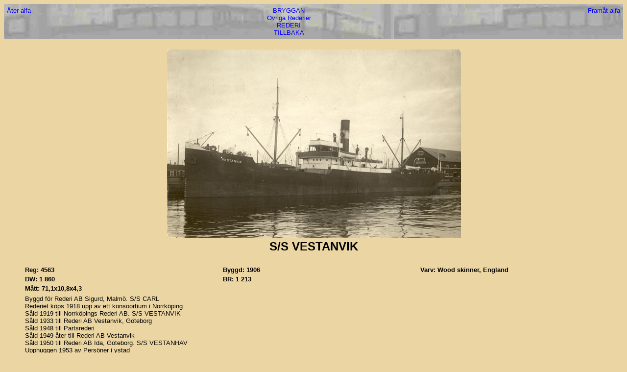

--- FILE ---
content_type: text/html
request_url: https://kommandobryggan.se/last/vestanvik.htm
body_size: 1103
content:

<HTML>
<HEAD>
<TITLE>S/S VESTANVIK  </TITLE>
<script language="JavaScript" type="text/javascript">
<!-- 
function fixUglyIE()
{
for (a in document.links) document.links[a].onfocus = document.links[a].blur;
}
if (document.all)
{
document.onmousedown = fixUglyIE;
}
// -->
</script> 



<STYLE TYPE="TEXT/CSS">
<!--
A:LINK { TEXT-DECORATION: NONE; COLOR: #0000FF;}
A:visited {TEXT-DECORATION: NONE; COLOR:  7A0000;}
A:Hover { TEXT-DECORATION:UNDERLINE;  COLOR: #CC3300;}
-->
</STYLE> 
 <FONT FACE="TAHOMA, ARIAL" SIZE="2">
</HEAD>

<BODY bgcolor="EBD6A3" >
<FONT FACE="TAHOMA, ARIAL" SIZE="2">

<TABLE WIDTH="100%" background=../Bryggan/Bryggbilder/Brygga3.jpg   BORDER="0">
<TD>
<TABLE WIDTH="100%">
<TR>
<TD ALIGN="LEFT" VALIGN="TOP"><font size="2">
<A HREF=wally.htm>&Aring;ter alfa</A><BR>


</font size>
</TD>

<TD ALIGN="CENTER"><font size="2">
<A HREF=../index.htm>  BRYGGAN</A><BR>
<A HREF=last.htm>&Ouml;vriga Rederier</A><BR>
<A HREF=../Bryggan/Rederi.htm>REDERI</A><BR>
<a href="javascript:history.go(-1);">TILLBAKA</a> </font size>
</td>


<TD ALIGN="RIGHT" VALIGN="TOP"><font size="2">
<A HREF=westmanland.htm>Fram&aring;t alfa</A><BR>


</font size>
</TD>
</TABLE>
</TD>
</TABLE>

<TABLE WIDTH="100%" border="0">
<TR>
<TD></TD>
</TR>
<TR>
<TD></TD>
</TR>
<TR>
<TD></TD>
</TR>
<TR>
<TD></TD>
</TR>
</TABLE>

<TABLE BORDER="0" WIDTH="100%">
<TR ALIGN="CENTER">
<TD WIDTH="10%">
</TD>
<TD WIDTH="80%">
<IMG SRC=../last/lastbilder/vestanvik.jpg  WIDTH="600" HEIGHT="384" ALT="VESTANVIK ">

</TD>
<TD WIDTH="10%" align="left">
</TD>
</TR>
<TR ALIGN="CENTER">
<TD></TD>
<TD WIDTH="80%"> <B><H2>S/S VESTANVIK </H2></B>
</TD>
<TD></TD>
</TR>
</TABLE>
<TABLE BORDER="0" WIDTH="100%">

<TR>
<td width="3%"></td>
<TD WIDTH="32%"><font size="2"><B>Reg: 4563</font size></B></TD>
<TD WIDTH="32%"><font size="2"><B>Byggd: 1906</font size></B></TD>
<TD WIDTH="33%"><font size="2"><b>Varv: Wood skinner, England</font size></B></TD>
</TR>

<TR>
<td></td>
<TD><B><font size="2">DW: 1 860</font size></B></TD>
<TD> <B><font size="2">BR: 1 213</font size></B></TD>
<TD><b></B></TD>
</TR>

<TR>
<td></td>
<TD><B><font size="2">M&aring;tt: 71,1x10,8x4,3</font size></B></TD>
<TD><B><font size="2"></font size></B></TD>
<TD><b></B></TD>
</TR>
</table>

<table width="100%">


<Tr>
<TD WIDTH="3%">
</TD>
<TD width="97%" COLSPAN="3"><font size="2">
Byggd f&ouml;r Rederi AB Sigurd, Malm&ouml;.  S/S CARL <br>
Rederiet k&ouml;ps 1918 upp av ett konsoortium i Norrk&ouml;ping<br>
S&aring;ld 1919 till Norrk&ouml;pings Rederi AB.  S/S VESTANVIK <br>
S&aring;ld 1933 till Rederi AB Vestanvik, G&ouml;teborg<br>
S&aring;ld 1948 till Partsrederi<br>
S&aring;ld 1949 &aring;ter till Rederi AB Vestanvik<br>
S&aring;ld 1950 till Rederi AB Ida, G&ouml;teborg.  S/S VESTANHAV<br>
Upphuggen 1953 av Pers&ouml;ner i ystad
<br><br>
<center>
<IMG SRC=../last/lastbilder/carl_2.jpg  WIDTH="600" HEIGHT="403" ALT="VESTANVIK "><br><br>
<IMG SRC=../last/lastbilder/carl.jpg  WIDTH="600" HEIGHT="343" ALT="VESTANVIK "><br><b>S/S CARL</b></center>
<br><br><br><br><br><br>
</font size>

</TD>
</TR>
</TABLE>
</BODY>
</HTML>








